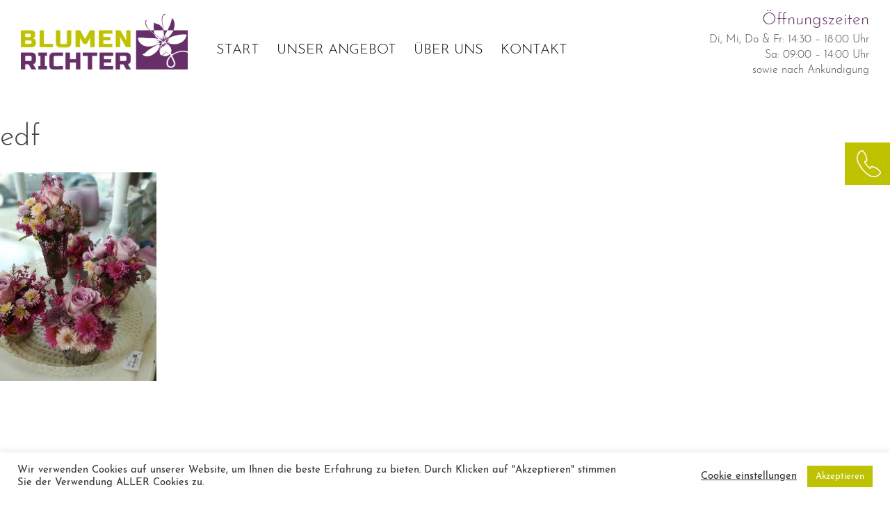

--- FILE ---
content_type: text/html; charset=UTF-8
request_url: https://blumen-richter.net/unser-angebot/eventfloristik-in-bonn/edf-38/
body_size: 41387
content:
<!doctype html>
<html class="no-js">
<head>
    <link rel="shortcut icon" href="favicon.ico">
    <title>edf | Blumen Richter</title>
    
    <link rel="shortcut icon" href="https://blumen-richter.net/wp-content/themes/blumen-richter/favicon.ico" />
    
    <meta name="viewport" content="width=device-width, initial-scale=1.0, user-scalable=no">
    
    
    <link rel="stylesheet" href="https://blumen-richter.net/wp-content/themes/blumen-richter/style.css" type="text/css" />
    <link rel="stylesheet" href="https://blumen-richter.net/wp-content/themes/blumen-richter/css/style-wp.css" type="text/css" />
    <link rel="stylesheet" href="https://blumen-richter.net/wp-content/themes/blumen-richter/css/normalize.css" type="text/css" />
    <link rel="stylesheet" href="https://blumen-richter.net/wp-content/themes/blumen-richter/css/grid.1.2.min.css" type="text/css" />
    <link rel="stylesheet" href="https://blumen-richter.net/wp-content/themes/blumen-richter/css/main.css" type="text/css" />
    <link rel="stylesheet" href="https://blumen-richter.net/wp-content/themes/blumen-richter/css/format.css" type="text/css" />
    <link rel="stylesheet" href="https://blumen-richter.net/wp-content/themes/blumen-richter/css/layout.css" type="text/css" />
    
    <link rel="alternate" type="application/rss+xml" title="RSS-Feed" href="https://blumen-richter.net/feed/" />
    <link rel="pingback" href="https://blumen-richter.net/xmlrpc.php" />
    
    
		<!-- All in One SEO 4.9.1.1 - aioseo.com -->
	<meta name="description" content="edf" />
	<meta name="robots" content="max-image-preview:large" />
	<link rel="canonical" href="https://blumen-richter.net/unser-angebot/eventfloristik-in-bonn/edf-38/" />
	<meta name="generator" content="All in One SEO (AIOSEO) 4.9.1.1" />
		<meta property="og:locale" content="de_DE" />
		<meta property="og:site_name" content="Blumen Richter | Ihr Floristik-Fachgeschäft in Bonn" />
		<meta property="og:type" content="article" />
		<meta property="og:title" content="edf | Blumen Richter" />
		<meta property="og:url" content="https://blumen-richter.net/unser-angebot/eventfloristik-in-bonn/edf-38/" />
		<meta property="article:published_time" content="2018-03-17T16:38:29+00:00" />
		<meta property="article:modified_time" content="2018-03-17T16:38:29+00:00" />
		<meta name="twitter:card" content="summary" />
		<meta name="twitter:title" content="edf | Blumen Richter" />
		<script type="application/ld+json" class="aioseo-schema">
			{"@context":"https:\/\/schema.org","@graph":[{"@type":"BreadcrumbList","@id":"https:\/\/blumen-richter.net\/unser-angebot\/eventfloristik-in-bonn\/edf-38\/#breadcrumblist","itemListElement":[{"@type":"ListItem","@id":"https:\/\/blumen-richter.net#listItem","position":1,"name":"Home","item":"https:\/\/blumen-richter.net","nextItem":{"@type":"ListItem","@id":"https:\/\/blumen-richter.net\/unser-angebot\/eventfloristik-in-bonn\/edf-38\/#listItem","name":"edf"}},{"@type":"ListItem","@id":"https:\/\/blumen-richter.net\/unser-angebot\/eventfloristik-in-bonn\/edf-38\/#listItem","position":2,"name":"edf","previousItem":{"@type":"ListItem","@id":"https:\/\/blumen-richter.net#listItem","name":"Home"}}]},{"@type":"ItemPage","@id":"https:\/\/blumen-richter.net\/unser-angebot\/eventfloristik-in-bonn\/edf-38\/#itempage","url":"https:\/\/blumen-richter.net\/unser-angebot\/eventfloristik-in-bonn\/edf-38\/","name":"edf | Blumen Richter","description":"edf","inLanguage":"de-DE","isPartOf":{"@id":"https:\/\/blumen-richter.net\/#website"},"breadcrumb":{"@id":"https:\/\/blumen-richter.net\/unser-angebot\/eventfloristik-in-bonn\/edf-38\/#breadcrumblist"},"author":{"@id":"https:\/\/blumen-richter.net\/author\/uziel\/#author"},"creator":{"@id":"https:\/\/blumen-richter.net\/author\/uziel\/#author"},"datePublished":"2018-03-17T17:38:29+01:00","dateModified":"2018-03-17T17:38:29+01:00"},{"@type":"Organization","@id":"https:\/\/blumen-richter.net\/#organization","name":"Blumen Richter","description":"Ihr Floristik-Fachgesch\u00e4ft in Bonn","url":"https:\/\/blumen-richter.net\/"},{"@type":"Person","@id":"https:\/\/blumen-richter.net\/author\/uziel\/#author","url":"https:\/\/blumen-richter.net\/author\/uziel\/","name":"Uziel","image":{"@type":"ImageObject","@id":"https:\/\/blumen-richter.net\/unser-angebot\/eventfloristik-in-bonn\/edf-38\/#authorImage","url":"https:\/\/secure.gravatar.com\/avatar\/c4498a0cef40b95a7b741460145232fc85ec994bf1a6b97d0aca37e859b690bf?s=96&d=mm&r=g","width":96,"height":96,"caption":"Uziel"}},{"@type":"WebSite","@id":"https:\/\/blumen-richter.net\/#website","url":"https:\/\/blumen-richter.net\/","name":"Blumen Richter","description":"Ihr Floristik-Fachgesch\u00e4ft in Bonn","inLanguage":"de-DE","publisher":{"@id":"https:\/\/blumen-richter.net\/#organization"}}]}
		</script>
		<!-- All in One SEO -->

<link rel="alternate" type="application/rss+xml" title="Blumen Richter &raquo; Feed" href="https://blumen-richter.net/feed/" />
<link rel="alternate" type="application/rss+xml" title="Blumen Richter &raquo; Kommentar-Feed" href="https://blumen-richter.net/comments/feed/" />
<link rel="alternate" type="application/rss+xml" title="Blumen Richter &raquo; edf-Kommentar-Feed" href="https://blumen-richter.net/unser-angebot/eventfloristik-in-bonn/edf-38/feed/" />
<link rel="alternate" title="oEmbed (JSON)" type="application/json+oembed" href="https://blumen-richter.net/wp-json/oembed/1.0/embed?url=https%3A%2F%2Fblumen-richter.net%2Funser-angebot%2Feventfloristik-in-bonn%2Fedf-38%2F" />
<link rel="alternate" title="oEmbed (XML)" type="text/xml+oembed" href="https://blumen-richter.net/wp-json/oembed/1.0/embed?url=https%3A%2F%2Fblumen-richter.net%2Funser-angebot%2Feventfloristik-in-bonn%2Fedf-38%2F&#038;format=xml" />
<style id='wp-img-auto-sizes-contain-inline-css' type='text/css'>
img:is([sizes=auto i],[sizes^="auto," i]){contain-intrinsic-size:3000px 1500px}
/*# sourceURL=wp-img-auto-sizes-contain-inline-css */
</style>
<style id='wp-emoji-styles-inline-css' type='text/css'>

	img.wp-smiley, img.emoji {
		display: inline !important;
		border: none !important;
		box-shadow: none !important;
		height: 1em !important;
		width: 1em !important;
		margin: 0 0.07em !important;
		vertical-align: -0.1em !important;
		background: none !important;
		padding: 0 !important;
	}
/*# sourceURL=wp-emoji-styles-inline-css */
</style>
<style id='wp-block-library-inline-css' type='text/css'>
:root{--wp-block-synced-color:#7a00df;--wp-block-synced-color--rgb:122,0,223;--wp-bound-block-color:var(--wp-block-synced-color);--wp-editor-canvas-background:#ddd;--wp-admin-theme-color:#007cba;--wp-admin-theme-color--rgb:0,124,186;--wp-admin-theme-color-darker-10:#006ba1;--wp-admin-theme-color-darker-10--rgb:0,107,160.5;--wp-admin-theme-color-darker-20:#005a87;--wp-admin-theme-color-darker-20--rgb:0,90,135;--wp-admin-border-width-focus:2px}@media (min-resolution:192dpi){:root{--wp-admin-border-width-focus:1.5px}}.wp-element-button{cursor:pointer}:root .has-very-light-gray-background-color{background-color:#eee}:root .has-very-dark-gray-background-color{background-color:#313131}:root .has-very-light-gray-color{color:#eee}:root .has-very-dark-gray-color{color:#313131}:root .has-vivid-green-cyan-to-vivid-cyan-blue-gradient-background{background:linear-gradient(135deg,#00d084,#0693e3)}:root .has-purple-crush-gradient-background{background:linear-gradient(135deg,#34e2e4,#4721fb 50%,#ab1dfe)}:root .has-hazy-dawn-gradient-background{background:linear-gradient(135deg,#faaca8,#dad0ec)}:root .has-subdued-olive-gradient-background{background:linear-gradient(135deg,#fafae1,#67a671)}:root .has-atomic-cream-gradient-background{background:linear-gradient(135deg,#fdd79a,#004a59)}:root .has-nightshade-gradient-background{background:linear-gradient(135deg,#330968,#31cdcf)}:root .has-midnight-gradient-background{background:linear-gradient(135deg,#020381,#2874fc)}:root{--wp--preset--font-size--normal:16px;--wp--preset--font-size--huge:42px}.has-regular-font-size{font-size:1em}.has-larger-font-size{font-size:2.625em}.has-normal-font-size{font-size:var(--wp--preset--font-size--normal)}.has-huge-font-size{font-size:var(--wp--preset--font-size--huge)}.has-text-align-center{text-align:center}.has-text-align-left{text-align:left}.has-text-align-right{text-align:right}.has-fit-text{white-space:nowrap!important}#end-resizable-editor-section{display:none}.aligncenter{clear:both}.items-justified-left{justify-content:flex-start}.items-justified-center{justify-content:center}.items-justified-right{justify-content:flex-end}.items-justified-space-between{justify-content:space-between}.screen-reader-text{border:0;clip-path:inset(50%);height:1px;margin:-1px;overflow:hidden;padding:0;position:absolute;width:1px;word-wrap:normal!important}.screen-reader-text:focus{background-color:#ddd;clip-path:none;color:#444;display:block;font-size:1em;height:auto;left:5px;line-height:normal;padding:15px 23px 14px;text-decoration:none;top:5px;width:auto;z-index:100000}html :where(.has-border-color){border-style:solid}html :where([style*=border-top-color]){border-top-style:solid}html :where([style*=border-right-color]){border-right-style:solid}html :where([style*=border-bottom-color]){border-bottom-style:solid}html :where([style*=border-left-color]){border-left-style:solid}html :where([style*=border-width]){border-style:solid}html :where([style*=border-top-width]){border-top-style:solid}html :where([style*=border-right-width]){border-right-style:solid}html :where([style*=border-bottom-width]){border-bottom-style:solid}html :where([style*=border-left-width]){border-left-style:solid}html :where(img[class*=wp-image-]){height:auto;max-width:100%}:where(figure){margin:0 0 1em}html :where(.is-position-sticky){--wp-admin--admin-bar--position-offset:var(--wp-admin--admin-bar--height,0px)}@media screen and (max-width:600px){html :where(.is-position-sticky){--wp-admin--admin-bar--position-offset:0px}}

/*# sourceURL=wp-block-library-inline-css */
</style><style id='global-styles-inline-css' type='text/css'>
:root{--wp--preset--aspect-ratio--square: 1;--wp--preset--aspect-ratio--4-3: 4/3;--wp--preset--aspect-ratio--3-4: 3/4;--wp--preset--aspect-ratio--3-2: 3/2;--wp--preset--aspect-ratio--2-3: 2/3;--wp--preset--aspect-ratio--16-9: 16/9;--wp--preset--aspect-ratio--9-16: 9/16;--wp--preset--color--black: #000000;--wp--preset--color--cyan-bluish-gray: #abb8c3;--wp--preset--color--white: #ffffff;--wp--preset--color--pale-pink: #f78da7;--wp--preset--color--vivid-red: #cf2e2e;--wp--preset--color--luminous-vivid-orange: #ff6900;--wp--preset--color--luminous-vivid-amber: #fcb900;--wp--preset--color--light-green-cyan: #7bdcb5;--wp--preset--color--vivid-green-cyan: #00d084;--wp--preset--color--pale-cyan-blue: #8ed1fc;--wp--preset--color--vivid-cyan-blue: #0693e3;--wp--preset--color--vivid-purple: #9b51e0;--wp--preset--gradient--vivid-cyan-blue-to-vivid-purple: linear-gradient(135deg,rgb(6,147,227) 0%,rgb(155,81,224) 100%);--wp--preset--gradient--light-green-cyan-to-vivid-green-cyan: linear-gradient(135deg,rgb(122,220,180) 0%,rgb(0,208,130) 100%);--wp--preset--gradient--luminous-vivid-amber-to-luminous-vivid-orange: linear-gradient(135deg,rgb(252,185,0) 0%,rgb(255,105,0) 100%);--wp--preset--gradient--luminous-vivid-orange-to-vivid-red: linear-gradient(135deg,rgb(255,105,0) 0%,rgb(207,46,46) 100%);--wp--preset--gradient--very-light-gray-to-cyan-bluish-gray: linear-gradient(135deg,rgb(238,238,238) 0%,rgb(169,184,195) 100%);--wp--preset--gradient--cool-to-warm-spectrum: linear-gradient(135deg,rgb(74,234,220) 0%,rgb(151,120,209) 20%,rgb(207,42,186) 40%,rgb(238,44,130) 60%,rgb(251,105,98) 80%,rgb(254,248,76) 100%);--wp--preset--gradient--blush-light-purple: linear-gradient(135deg,rgb(255,206,236) 0%,rgb(152,150,240) 100%);--wp--preset--gradient--blush-bordeaux: linear-gradient(135deg,rgb(254,205,165) 0%,rgb(254,45,45) 50%,rgb(107,0,62) 100%);--wp--preset--gradient--luminous-dusk: linear-gradient(135deg,rgb(255,203,112) 0%,rgb(199,81,192) 50%,rgb(65,88,208) 100%);--wp--preset--gradient--pale-ocean: linear-gradient(135deg,rgb(255,245,203) 0%,rgb(182,227,212) 50%,rgb(51,167,181) 100%);--wp--preset--gradient--electric-grass: linear-gradient(135deg,rgb(202,248,128) 0%,rgb(113,206,126) 100%);--wp--preset--gradient--midnight: linear-gradient(135deg,rgb(2,3,129) 0%,rgb(40,116,252) 100%);--wp--preset--font-size--small: 13px;--wp--preset--font-size--medium: 20px;--wp--preset--font-size--large: 36px;--wp--preset--font-size--x-large: 42px;--wp--preset--spacing--20: 0.44rem;--wp--preset--spacing--30: 0.67rem;--wp--preset--spacing--40: 1rem;--wp--preset--spacing--50: 1.5rem;--wp--preset--spacing--60: 2.25rem;--wp--preset--spacing--70: 3.38rem;--wp--preset--spacing--80: 5.06rem;--wp--preset--shadow--natural: 6px 6px 9px rgba(0, 0, 0, 0.2);--wp--preset--shadow--deep: 12px 12px 50px rgba(0, 0, 0, 0.4);--wp--preset--shadow--sharp: 6px 6px 0px rgba(0, 0, 0, 0.2);--wp--preset--shadow--outlined: 6px 6px 0px -3px rgb(255, 255, 255), 6px 6px rgb(0, 0, 0);--wp--preset--shadow--crisp: 6px 6px 0px rgb(0, 0, 0);}:where(.is-layout-flex){gap: 0.5em;}:where(.is-layout-grid){gap: 0.5em;}body .is-layout-flex{display: flex;}.is-layout-flex{flex-wrap: wrap;align-items: center;}.is-layout-flex > :is(*, div){margin: 0;}body .is-layout-grid{display: grid;}.is-layout-grid > :is(*, div){margin: 0;}:where(.wp-block-columns.is-layout-flex){gap: 2em;}:where(.wp-block-columns.is-layout-grid){gap: 2em;}:where(.wp-block-post-template.is-layout-flex){gap: 1.25em;}:where(.wp-block-post-template.is-layout-grid){gap: 1.25em;}.has-black-color{color: var(--wp--preset--color--black) !important;}.has-cyan-bluish-gray-color{color: var(--wp--preset--color--cyan-bluish-gray) !important;}.has-white-color{color: var(--wp--preset--color--white) !important;}.has-pale-pink-color{color: var(--wp--preset--color--pale-pink) !important;}.has-vivid-red-color{color: var(--wp--preset--color--vivid-red) !important;}.has-luminous-vivid-orange-color{color: var(--wp--preset--color--luminous-vivid-orange) !important;}.has-luminous-vivid-amber-color{color: var(--wp--preset--color--luminous-vivid-amber) !important;}.has-light-green-cyan-color{color: var(--wp--preset--color--light-green-cyan) !important;}.has-vivid-green-cyan-color{color: var(--wp--preset--color--vivid-green-cyan) !important;}.has-pale-cyan-blue-color{color: var(--wp--preset--color--pale-cyan-blue) !important;}.has-vivid-cyan-blue-color{color: var(--wp--preset--color--vivid-cyan-blue) !important;}.has-vivid-purple-color{color: var(--wp--preset--color--vivid-purple) !important;}.has-black-background-color{background-color: var(--wp--preset--color--black) !important;}.has-cyan-bluish-gray-background-color{background-color: var(--wp--preset--color--cyan-bluish-gray) !important;}.has-white-background-color{background-color: var(--wp--preset--color--white) !important;}.has-pale-pink-background-color{background-color: var(--wp--preset--color--pale-pink) !important;}.has-vivid-red-background-color{background-color: var(--wp--preset--color--vivid-red) !important;}.has-luminous-vivid-orange-background-color{background-color: var(--wp--preset--color--luminous-vivid-orange) !important;}.has-luminous-vivid-amber-background-color{background-color: var(--wp--preset--color--luminous-vivid-amber) !important;}.has-light-green-cyan-background-color{background-color: var(--wp--preset--color--light-green-cyan) !important;}.has-vivid-green-cyan-background-color{background-color: var(--wp--preset--color--vivid-green-cyan) !important;}.has-pale-cyan-blue-background-color{background-color: var(--wp--preset--color--pale-cyan-blue) !important;}.has-vivid-cyan-blue-background-color{background-color: var(--wp--preset--color--vivid-cyan-blue) !important;}.has-vivid-purple-background-color{background-color: var(--wp--preset--color--vivid-purple) !important;}.has-black-border-color{border-color: var(--wp--preset--color--black) !important;}.has-cyan-bluish-gray-border-color{border-color: var(--wp--preset--color--cyan-bluish-gray) !important;}.has-white-border-color{border-color: var(--wp--preset--color--white) !important;}.has-pale-pink-border-color{border-color: var(--wp--preset--color--pale-pink) !important;}.has-vivid-red-border-color{border-color: var(--wp--preset--color--vivid-red) !important;}.has-luminous-vivid-orange-border-color{border-color: var(--wp--preset--color--luminous-vivid-orange) !important;}.has-luminous-vivid-amber-border-color{border-color: var(--wp--preset--color--luminous-vivid-amber) !important;}.has-light-green-cyan-border-color{border-color: var(--wp--preset--color--light-green-cyan) !important;}.has-vivid-green-cyan-border-color{border-color: var(--wp--preset--color--vivid-green-cyan) !important;}.has-pale-cyan-blue-border-color{border-color: var(--wp--preset--color--pale-cyan-blue) !important;}.has-vivid-cyan-blue-border-color{border-color: var(--wp--preset--color--vivid-cyan-blue) !important;}.has-vivid-purple-border-color{border-color: var(--wp--preset--color--vivid-purple) !important;}.has-vivid-cyan-blue-to-vivid-purple-gradient-background{background: var(--wp--preset--gradient--vivid-cyan-blue-to-vivid-purple) !important;}.has-light-green-cyan-to-vivid-green-cyan-gradient-background{background: var(--wp--preset--gradient--light-green-cyan-to-vivid-green-cyan) !important;}.has-luminous-vivid-amber-to-luminous-vivid-orange-gradient-background{background: var(--wp--preset--gradient--luminous-vivid-amber-to-luminous-vivid-orange) !important;}.has-luminous-vivid-orange-to-vivid-red-gradient-background{background: var(--wp--preset--gradient--luminous-vivid-orange-to-vivid-red) !important;}.has-very-light-gray-to-cyan-bluish-gray-gradient-background{background: var(--wp--preset--gradient--very-light-gray-to-cyan-bluish-gray) !important;}.has-cool-to-warm-spectrum-gradient-background{background: var(--wp--preset--gradient--cool-to-warm-spectrum) !important;}.has-blush-light-purple-gradient-background{background: var(--wp--preset--gradient--blush-light-purple) !important;}.has-blush-bordeaux-gradient-background{background: var(--wp--preset--gradient--blush-bordeaux) !important;}.has-luminous-dusk-gradient-background{background: var(--wp--preset--gradient--luminous-dusk) !important;}.has-pale-ocean-gradient-background{background: var(--wp--preset--gradient--pale-ocean) !important;}.has-electric-grass-gradient-background{background: var(--wp--preset--gradient--electric-grass) !important;}.has-midnight-gradient-background{background: var(--wp--preset--gradient--midnight) !important;}.has-small-font-size{font-size: var(--wp--preset--font-size--small) !important;}.has-medium-font-size{font-size: var(--wp--preset--font-size--medium) !important;}.has-large-font-size{font-size: var(--wp--preset--font-size--large) !important;}.has-x-large-font-size{font-size: var(--wp--preset--font-size--x-large) !important;}
/*# sourceURL=global-styles-inline-css */
</style>

<style id='classic-theme-styles-inline-css' type='text/css'>
/*! This file is auto-generated */
.wp-block-button__link{color:#fff;background-color:#32373c;border-radius:9999px;box-shadow:none;text-decoration:none;padding:calc(.667em + 2px) calc(1.333em + 2px);font-size:1.125em}.wp-block-file__button{background:#32373c;color:#fff;text-decoration:none}
/*# sourceURL=/wp-includes/css/classic-themes.min.css */
</style>
<link rel='stylesheet' id='contact-form-7-css' href='https://blumen-richter.net/wp-content/plugins/contact-form-7/includes/css/styles.css?ver=6.1.4' type='text/css' media='all' />
<link rel='stylesheet' id='cookie-law-info-css' href='https://blumen-richter.net/wp-content/plugins/cookie-law-info/legacy/public/css/cookie-law-info-public.css?ver=3.2.0' type='text/css' media='all' />
<link rel='stylesheet' id='cookie-law-info-gdpr-css' href='https://blumen-richter.net/wp-content/plugins/cookie-law-info/legacy/public/css/cookie-law-info-gdpr.css?ver=3.2.0' type='text/css' media='all' />
<link rel='stylesheet' id='responsive-lightbox-swipebox-css' href='https://blumen-richter.net/wp-content/plugins/responsive-lightbox/assets/swipebox/swipebox.min.css?ver=1.5.2' type='text/css' media='all' />
<link rel='stylesheet' id='wp-pagenavi-css' href='https://blumen-richter.net/wp-content/plugins/wp-pagenavi/pagenavi-css.css?ver=2.70' type='text/css' media='all' />
<script type="text/javascript" src="https://blumen-richter.net/wp-includes/js/jquery/jquery.min.js?ver=3.7.1" id="jquery-core-js"></script>
<script type="text/javascript" src="https://blumen-richter.net/wp-includes/js/jquery/jquery-migrate.min.js?ver=3.4.1" id="jquery-migrate-js"></script>
<script type="text/javascript" id="cookie-law-info-js-extra">
/* <![CDATA[ */
var Cli_Data = {"nn_cookie_ids":[],"cookielist":[],"non_necessary_cookies":[],"ccpaEnabled":"","ccpaRegionBased":"","ccpaBarEnabled":"","strictlyEnabled":["necessary","obligatoire"],"ccpaType":"gdpr","js_blocking":"1","custom_integration":"","triggerDomRefresh":"","secure_cookies":""};
var cli_cookiebar_settings = {"animate_speed_hide":"500","animate_speed_show":"500","background":"#FFF","border":"#b1a6a6c2","border_on":"","button_1_button_colour":"#bec200","button_1_button_hover":"#989b00","button_1_link_colour":"#fff","button_1_as_button":"1","button_1_new_win":"","button_2_button_colour":"#333","button_2_button_hover":"#292929","button_2_link_colour":"#444","button_2_as_button":"","button_2_hidebar":"","button_3_button_colour":"#3566bb","button_3_button_hover":"#2a5296","button_3_link_colour":"#fff","button_3_as_button":"1","button_3_new_win":"","button_4_button_colour":"#000","button_4_button_hover":"#000000","button_4_link_colour":"#333333","button_4_as_button":"","button_7_button_colour":"#61a229","button_7_button_hover":"#4e8221","button_7_link_colour":"#fff","button_7_as_button":"1","button_7_new_win":"","font_family":"inherit","header_fix":"","notify_animate_hide":"1","notify_animate_show":"","notify_div_id":"#cookie-law-info-bar","notify_position_horizontal":"right","notify_position_vertical":"bottom","scroll_close":"","scroll_close_reload":"","accept_close_reload":"","reject_close_reload":"","showagain_tab":"","showagain_background":"#fff","showagain_border":"#000","showagain_div_id":"#cookie-law-info-again","showagain_x_position":"100px","text":"#333333","show_once_yn":"","show_once":"10000","logging_on":"","as_popup":"","popup_overlay":"1","bar_heading_text":"","cookie_bar_as":"banner","popup_showagain_position":"bottom-right","widget_position":"left"};
var log_object = {"ajax_url":"https://blumen-richter.net/wp-admin/admin-ajax.php"};
//# sourceURL=cookie-law-info-js-extra
/* ]]> */
</script>
<script type="text/javascript" src="https://blumen-richter.net/wp-content/plugins/cookie-law-info/legacy/public/js/cookie-law-info-public.js?ver=3.2.0" id="cookie-law-info-js"></script>
<script type="text/javascript" src="https://blumen-richter.net/wp-content/plugins/responsive-lightbox/assets/swipebox/jquery.swipebox.min.js?ver=1.5.2" id="responsive-lightbox-swipebox-js"></script>
<script type="text/javascript" src="https://blumen-richter.net/wp-includes/js/underscore.min.js?ver=1.13.7" id="underscore-js"></script>
<script type="text/javascript" src="https://blumen-richter.net/wp-content/plugins/responsive-lightbox/assets/infinitescroll/infinite-scroll.pkgd.min.js?ver=4.0.1" id="responsive-lightbox-infinite-scroll-js"></script>
<script type="text/javascript" id="responsive-lightbox-js-before">
/* <![CDATA[ */
var rlArgs = {"script":"swipebox","selector":"lightbox","customEvents":"","activeGalleries":true,"animation":true,"hideCloseButtonOnMobile":false,"removeBarsOnMobile":false,"hideBars":false,"hideBarsDelay":5000,"videoMaxWidth":1080,"useSVG":true,"loopAtEnd":false,"woocommerce_gallery":false,"ajaxurl":"https:\/\/blumen-richter.net\/wp-admin\/admin-ajax.php","nonce":"6491db183d","preview":false,"postId":572,"scriptExtension":false};

//# sourceURL=responsive-lightbox-js-before
/* ]]> */
</script>
<script type="text/javascript" src="https://blumen-richter.net/wp-content/plugins/responsive-lightbox/js/front.js?ver=2.5.5" id="responsive-lightbox-js"></script>
<link rel="https://api.w.org/" href="https://blumen-richter.net/wp-json/" /><link rel="alternate" title="JSON" type="application/json" href="https://blumen-richter.net/wp-json/wp/v2/media/572" /><link rel="EditURI" type="application/rsd+xml" title="RSD" href="https://blumen-richter.net/xmlrpc.php?rsd" />
<meta name="generator" content="WordPress 6.9" />
<link rel='shortlink' href='https://blumen-richter.net/?p=572' />
    
   
</head>

<body class="attachment wp-singular attachment-template-default attachmentid-572 attachment-jpeg wp-theme-blumen-richter single-author attachment-edf-38"> 

<div id="page">
	<a class="tel" href="tel:+49228482379"> 0228 - 48 23 79</a>
	<header id="head">
            <div class="header-con">
            	<div id="logo">
                    <a href="https://blumen-richter.net">
                        <img class="desk-img" src="https://blumen-richter.net/wp-content/themes/blumen-richter/images/blumen-richter-logo.png" alt="Blumen Richter Logo"/>
                    </a>
                </div>
                <nav id="navi">
					<div class="menu-button">
							<div class="menu-toggle">
								<span data-icon="&#8801;" aria-hidden="true"></span>
							</div>
					</div><!-- MENU-BUTTON END --> 
					<nav id="navigation" role="navigation">
						<div class="menu-hauptmenue-container"><ul id="menu-hauptmenue" class="nav-menu"><li id="menu-item-15" class="menu-item menu-item-type-post_type menu-item-object-page menu-item-home menu-item-15"><a href="https://blumen-richter.net/">START</a></li>
<li id="menu-item-14" class="menu-item menu-item-type-post_type menu-item-object-page menu-item-has-children menu-item-14"><a href="https://blumen-richter.net/unser-angebot/">UNSER ANGEBOT</a>
<ul class="sub-menu">
	<li id="menu-item-37" class="menu-item menu-item-type-post_type menu-item-object-page menu-item-37"><a href="https://blumen-richter.net/unser-angebot/eventfloristik-in-bonn/">Eventfloristik</a></li>
	<li id="menu-item-35" class="menu-item menu-item-type-post_type menu-item-object-page menu-item-35"><a href="https://blumen-richter.net/unser-angebot/straeusse-haarschmuck-in-bonn/">Sträuße &#038; Haarschmuck</a></li>
	<li id="menu-item-36" class="menu-item menu-item-type-post_type menu-item-object-page menu-item-36"><a href="https://blumen-richter.net/unser-angebot/trauerfloristik-in-bonn/">Trauerfloristik</a></li>
	<li id="menu-item-1157" class="menu-item menu-item-type-post_type menu-item-object-page menu-item-1157"><a href="https://blumen-richter.net/unser-angebot/trockenfloristik-in-bonn/">Trockenfloristik</a></li>
	<li id="menu-item-34" class="menu-item menu-item-type-post_type menu-item-object-page menu-item-34"><a href="https://blumen-richter.net/unser-angebot/deko-in-bonn/">Deko</a></li>
	<li id="menu-item-508" class="menu-item menu-item-type-post_type menu-item-object-page menu-item-508"><a href="https://blumen-richter.net/faq/">FAQ – Hochzeit</a></li>
</ul>
</li>
<li id="menu-item-13" class="menu-item menu-item-type-post_type menu-item-object-page menu-item-13"><a href="https://blumen-richter.net/ueber-uns/">ÜBER UNS</a></li>
<li id="menu-item-12" class="menu-item menu-item-type-post_type menu-item-object-page menu-item-12"><a href="https://blumen-richter.net/kontakt/">KONTAKT</a></li>
</ul></div>					</nav><!--navigation -->
            	</nav>
            	<div id="header-right">
					<div class="oeffnungszeiten">
						<div class="oeffnungszeit">			<div class="textwidget"><h3>Öffnungszeiten</h3>
<p>Di, Mi, Do &amp; Fr: 14:30 – 18:00 Uhr</p>
<p>Sa: 09:00 – 14:00 Uhr</p>
<p>sowie nach Ankündigung</p>
</div>
		</div>					</div>
                </div>
            </div>
            
    </header>
	
    <div id="wrapper">        
     
<div id="content">
	
        <div class="con">
        	<div class="c75">
			
                <h1>edf</h1>
                
                <p class="attachment"><a href='https://blumen-richter.net/wp-content/uploads/2018/03/IMG_20171017_143737.jpg' title="" data-rl_title="" class="rl-gallery-link" data-rl_caption="" data-rel="lightbox-gallery-0"><img fetchpriority="high" decoding="async" width="225" height="300" src="https://blumen-richter.net/wp-content/uploads/2018/03/IMG_20171017_143737-225x300.jpg" class="attachment-medium size-medium" alt="" srcset="https://blumen-richter.net/wp-content/uploads/2018/03/IMG_20171017_143737-225x300.jpg 225w, https://blumen-richter.net/wp-content/uploads/2018/03/IMG_20171017_143737-768x1024.jpg 768w" sizes="(max-width: 225px) 100vw, 225px" /></a></p>
                  
                 
                        </div>
        </div>

</div>



            </div><!--wrapper-->
        </div><!--page-->
<div class="routenplaner">
	<a href="https://www.google.de/maps?q=blumen+richter&um=1&ie=UTF-8&sa=X&ved=0ahUKEwj1kPyIp7LYAhUC26QKHaR4AMcQ_AUICigB" target="_blank">ROUTENPLANER</a>
</div>
        <div class="footer-gmap">
			 <div class="googlemap" height="400" style="overflow:hidden;" id="maps">
				<div id='br-footer-map'></div>  
			 </div>  
		</div>

        <footer>
            <div id="footer-content">
            	<div id="footer-center">
					<div id="footer-left">
							<div id="footer-menu"><div class="menu-footer-menue-container"><ul id="menu-footer-menue" class="footer-menu"><li id="menu-item-18" class="menu-item menu-item-type-post_type menu-item-object-page menu-item-18"><a href="https://blumen-richter.net/impressum/">IMPRESSUM</a></li>
<li id="menu-item-104" class="menu-item menu-item-type-post_type menu-item-object-page menu-item-104"><a href="https://blumen-richter.net/faq/">FAQ – Hochzeit</a></li>
<li id="menu-item-639" class="menu-item menu-item-type-post_type menu-item-object-page menu-item-639"><a href="https://blumen-richter.net/datenschutz/">DATENSCHUTZ</a></li>
<li id="menu-item-94" class="menu-item menu-item-type-post_type menu-item-object-page menu-item-home menu-item-94"><a href="https://blumen-richter.net/">Blumen Richter &#8211; Ihr Floristik-Fachgeschäft in Bonn</a></li>
</ul></div></div>
					</div>
					<div id="footer-right">
						  <div class="social-media">
								<a class="fb" href="http://www.facebook.com/blumenrichter/" target="_blank"> 
									<img src="https://blumen-richter.net/wp-content/themes/blumen-richter/images/fb01.png" alt="Facebook Seite Blumen Richter">
								</a>
						  </div>
					</div>         
			   </div><!-- footer right-->
           </div>
        </footer>
        
	<!--<script src='https://maps.googleapis.com/maps/api/js?v=3.exp&key=AIzaSyAQYPjUzOCOmK4sS_cKuqSUcbnwQNhH6Ms'></script>-->

	<script type="text/javascript" src="https://blumen-richter.net/wp-content/themes/blumen-richter/js/jquery-2.1.1.min.js"></script>
    <script type="text/javascript" src="https://blumen-richter.net/wp-content/themes/blumen-richter/js/jquery.cycle2.min.js"/></script>
    <script type="text/javascript" src="https://blumen-richter.net/wp-content/themes/blumen-richter/js/jquery.scrollTo.min.js"></script>
    <script type="text/javascript" src="https://blumen-richter.net/wp-content/themes/blumen-richter/js/script.js"></script>


        <script type="speculationrules">
{"prefetch":[{"source":"document","where":{"and":[{"href_matches":"/*"},{"not":{"href_matches":["/wp-*.php","/wp-admin/*","/wp-content/uploads/*","/wp-content/*","/wp-content/plugins/*","/wp-content/themes/blumen-richter/*","/*\\?(.+)"]}},{"not":{"selector_matches":"a[rel~=\"nofollow\"]"}},{"not":{"selector_matches":".no-prefetch, .no-prefetch a"}}]},"eagerness":"conservative"}]}
</script>
<!--googleoff: all--><div id="cookie-law-info-bar" data-nosnippet="true"><span><div class="cli-bar-container cli-style-v2"><div class="cli-bar-message">Wir verwenden Cookies auf unserer Website, um Ihnen die beste Erfahrung zu bieten. Durch Klicken auf "Akzeptieren" stimmen Sie der Verwendung ALLER Cookies zu.</div><div class="cli-bar-btn_container"><a role='button' class="cli_settings_button" style="margin:0px 10px 0px 5px">Cookie einstellungen</a><a role='button' data-cli_action="accept" id="cookie_action_close_header" class="medium cli-plugin-button cli-plugin-main-button cookie_action_close_header cli_action_button wt-cli-accept-btn">Akzeptieren</a></div></div></span></div><div id="cookie-law-info-again" data-nosnippet="true"><span id="cookie_hdr_showagain">Manage consent</span></div><div class="cli-modal" data-nosnippet="true" id="cliSettingsPopup" tabindex="-1" role="dialog" aria-labelledby="cliSettingsPopup" aria-hidden="true">
  <div class="cli-modal-dialog" role="document">
	<div class="cli-modal-content cli-bar-popup">
		  <button type="button" class="cli-modal-close" id="cliModalClose">
			<svg class="" viewBox="0 0 24 24"><path d="M19 6.41l-1.41-1.41-5.59 5.59-5.59-5.59-1.41 1.41 5.59 5.59-5.59 5.59 1.41 1.41 5.59-5.59 5.59 5.59 1.41-1.41-5.59-5.59z"></path><path d="M0 0h24v24h-24z" fill="none"></path></svg>
			<span class="wt-cli-sr-only">Schließen</span>
		  </button>
		  <div class="cli-modal-body">
			<div class="cli-container-fluid cli-tab-container">
	<div class="cli-row">
		<div class="cli-col-12 cli-align-items-stretch cli-px-0">
			<div class="cli-privacy-overview">
				<h4>Cookie Übersicht</h4>				<div class="cli-privacy-content">
					<div class="cli-privacy-content-text"><p>Diese Website verwendet Cookies, um Ihre Erfahrung zu verbessern, während Sie durch die Website navigieren. Von diesen werden die Cookies, die nach Bedarf kategorisiert werden, in Ihrem Browser gespeichert, da sie für das Funktionieren der grundlegenden Funktionen der Website wesentlich sind. Diese Cookies werden nur mit Ihrer Zustimmung in Ihrem Browser gespeichert. </p></div>
				</div>
				<a class="cli-privacy-readmore" aria-label="Mehr anzeigen" role="button" data-readmore-text="Mehr anzeigen" data-readless-text="Weniger anzeigen"></a>			</div>
		</div>
		<div class="cli-col-12 cli-align-items-stretch cli-px-0 cli-tab-section-container">
												<div class="cli-tab-section">
						<div class="cli-tab-header">
							<a role="button" tabindex="0" class="cli-nav-link cli-settings-mobile" data-target="necessary" data-toggle="cli-toggle-tab">
								Notwendige Cookies							</a>
															<div class="wt-cli-necessary-checkbox">
									<input type="checkbox" class="cli-user-preference-checkbox"  id="wt-cli-checkbox-necessary" data-id="checkbox-necessary" checked="checked"  />
									<label class="form-check-label" for="wt-cli-checkbox-necessary">Notwendige Cookies</label>
								</div>
								<span class="cli-necessary-caption">immer aktiv</span>
													</div>
						<div class="cli-tab-content">
							<div class="cli-tab-pane cli-fade" data-id="necessary">
								<div class="wt-cli-cookie-description">
									Notwendige Cookies sind unbedingt erforderlich, damit die Website ordnungsgemäß funktioniert. Diese Kategorie enthält nur Cookies, die grundlegende Funktionen und Sicherheitsmerkmale der Website gewährleisten. Diese Cookies speichern keine persönlichen Informationen.								</div>
							</div>
						</div>
					</div>
																		</div>
	</div>
</div>
		  </div>
		  <div class="cli-modal-footer">
			<div class="wt-cli-element cli-container-fluid cli-tab-container">
				<div class="cli-row">
					<div class="cli-col-12 cli-align-items-stretch cli-px-0">
						<div class="cli-tab-footer wt-cli-privacy-overview-actions">
						
															<a id="wt-cli-privacy-save-btn" role="button" tabindex="0" data-cli-action="accept" class="wt-cli-privacy-btn cli_setting_save_button wt-cli-privacy-accept-btn cli-btn">SPEICHERN &amp; AKZEPTIEREN</a>
													</div>
						
					</div>
				</div>
			</div>
		</div>
	</div>
  </div>
</div>
<div class="cli-modal-backdrop cli-fade cli-settings-overlay"></div>
<div class="cli-modal-backdrop cli-fade cli-popupbar-overlay"></div>
<!--googleon: all--><script type="module"  src="https://blumen-richter.net/wp-content/plugins/all-in-one-seo-pack/dist/Lite/assets/table-of-contents.95d0dfce.js?ver=4.9.1.1" id="aioseo/js/src/vue/standalone/blocks/table-of-contents/frontend.js-js"></script>
<script type="text/javascript" src="https://blumen-richter.net/wp-includes/js/dist/hooks.min.js?ver=dd5603f07f9220ed27f1" id="wp-hooks-js"></script>
<script type="text/javascript" src="https://blumen-richter.net/wp-includes/js/dist/i18n.min.js?ver=c26c3dc7bed366793375" id="wp-i18n-js"></script>
<script type="text/javascript" id="wp-i18n-js-after">
/* <![CDATA[ */
wp.i18n.setLocaleData( { 'text direction\u0004ltr': [ 'ltr' ] } );
//# sourceURL=wp-i18n-js-after
/* ]]> */
</script>
<script type="text/javascript" src="https://blumen-richter.net/wp-content/plugins/contact-form-7/includes/swv/js/index.js?ver=6.1.4" id="swv-js"></script>
<script type="text/javascript" id="contact-form-7-js-translations">
/* <![CDATA[ */
( function( domain, translations ) {
	var localeData = translations.locale_data[ domain ] || translations.locale_data.messages;
	localeData[""].domain = domain;
	wp.i18n.setLocaleData( localeData, domain );
} )( "contact-form-7", {"translation-revision-date":"2025-10-26 03:28:49+0000","generator":"GlotPress\/4.0.3","domain":"messages","locale_data":{"messages":{"":{"domain":"messages","plural-forms":"nplurals=2; plural=n != 1;","lang":"de"},"This contact form is placed in the wrong place.":["Dieses Kontaktformular wurde an der falschen Stelle platziert."],"Error:":["Fehler:"]}},"comment":{"reference":"includes\/js\/index.js"}} );
//# sourceURL=contact-form-7-js-translations
/* ]]> */
</script>
<script type="text/javascript" id="contact-form-7-js-before">
/* <![CDATA[ */
var wpcf7 = {
    "api": {
        "root": "https:\/\/blumen-richter.net\/wp-json\/",
        "namespace": "contact-form-7\/v1"
    }
};
//# sourceURL=contact-form-7-js-before
/* ]]> */
</script>
<script type="text/javascript" src="https://blumen-richter.net/wp-content/plugins/contact-form-7/includes/js/index.js?ver=6.1.4" id="contact-form-7-js"></script>
<script id="wp-emoji-settings" type="application/json">
{"baseUrl":"https://s.w.org/images/core/emoji/17.0.2/72x72/","ext":".png","svgUrl":"https://s.w.org/images/core/emoji/17.0.2/svg/","svgExt":".svg","source":{"concatemoji":"https://blumen-richter.net/wp-includes/js/wp-emoji-release.min.js?ver=6.9"}}
</script>
<script type="module">
/* <![CDATA[ */
/*! This file is auto-generated */
const a=JSON.parse(document.getElementById("wp-emoji-settings").textContent),o=(window._wpemojiSettings=a,"wpEmojiSettingsSupports"),s=["flag","emoji"];function i(e){try{var t={supportTests:e,timestamp:(new Date).valueOf()};sessionStorage.setItem(o,JSON.stringify(t))}catch(e){}}function c(e,t,n){e.clearRect(0,0,e.canvas.width,e.canvas.height),e.fillText(t,0,0);t=new Uint32Array(e.getImageData(0,0,e.canvas.width,e.canvas.height).data);e.clearRect(0,0,e.canvas.width,e.canvas.height),e.fillText(n,0,0);const a=new Uint32Array(e.getImageData(0,0,e.canvas.width,e.canvas.height).data);return t.every((e,t)=>e===a[t])}function p(e,t){e.clearRect(0,0,e.canvas.width,e.canvas.height),e.fillText(t,0,0);var n=e.getImageData(16,16,1,1);for(let e=0;e<n.data.length;e++)if(0!==n.data[e])return!1;return!0}function u(e,t,n,a){switch(t){case"flag":return n(e,"\ud83c\udff3\ufe0f\u200d\u26a7\ufe0f","\ud83c\udff3\ufe0f\u200b\u26a7\ufe0f")?!1:!n(e,"\ud83c\udde8\ud83c\uddf6","\ud83c\udde8\u200b\ud83c\uddf6")&&!n(e,"\ud83c\udff4\udb40\udc67\udb40\udc62\udb40\udc65\udb40\udc6e\udb40\udc67\udb40\udc7f","\ud83c\udff4\u200b\udb40\udc67\u200b\udb40\udc62\u200b\udb40\udc65\u200b\udb40\udc6e\u200b\udb40\udc67\u200b\udb40\udc7f");case"emoji":return!a(e,"\ud83e\u1fac8")}return!1}function f(e,t,n,a){let r;const o=(r="undefined"!=typeof WorkerGlobalScope&&self instanceof WorkerGlobalScope?new OffscreenCanvas(300,150):document.createElement("canvas")).getContext("2d",{willReadFrequently:!0}),s=(o.textBaseline="top",o.font="600 32px Arial",{});return e.forEach(e=>{s[e]=t(o,e,n,a)}),s}function r(e){var t=document.createElement("script");t.src=e,t.defer=!0,document.head.appendChild(t)}a.supports={everything:!0,everythingExceptFlag:!0},new Promise(t=>{let n=function(){try{var e=JSON.parse(sessionStorage.getItem(o));if("object"==typeof e&&"number"==typeof e.timestamp&&(new Date).valueOf()<e.timestamp+604800&&"object"==typeof e.supportTests)return e.supportTests}catch(e){}return null}();if(!n){if("undefined"!=typeof Worker&&"undefined"!=typeof OffscreenCanvas&&"undefined"!=typeof URL&&URL.createObjectURL&&"undefined"!=typeof Blob)try{var e="postMessage("+f.toString()+"("+[JSON.stringify(s),u.toString(),c.toString(),p.toString()].join(",")+"));",a=new Blob([e],{type:"text/javascript"});const r=new Worker(URL.createObjectURL(a),{name:"wpTestEmojiSupports"});return void(r.onmessage=e=>{i(n=e.data),r.terminate(),t(n)})}catch(e){}i(n=f(s,u,c,p))}t(n)}).then(e=>{for(const n in e)a.supports[n]=e[n],a.supports.everything=a.supports.everything&&a.supports[n],"flag"!==n&&(a.supports.everythingExceptFlag=a.supports.everythingExceptFlag&&a.supports[n]);var t;a.supports.everythingExceptFlag=a.supports.everythingExceptFlag&&!a.supports.flag,a.supports.everything||((t=a.source||{}).concatemoji?r(t.concatemoji):t.wpemoji&&t.twemoji&&(r(t.twemoji),r(t.wpemoji)))});
//# sourceURL=https://blumen-richter.net/wp-includes/js/wp-emoji-loader.min.js
/* ]]> */
</script>
    </body>
</html>

--- FILE ---
content_type: text/css
request_url: https://blumen-richter.net/wp-content/themes/blumen-richter/style.css
body_size: 196
content:
/*
Theme Name: Blumen Richter
Theme URI: http://blumen-richter.net/
Author: Blumen Richter
Author URI: http://blumen-richter.net/
Description: Blumen Richter Theme
Version: 1.0
License: GNU General Public License v2 or later
License URI: http://www.gnu.org/licenses/gpl-2.0.html
Text Domain: blumen-richter.net
*/















--- FILE ---
content_type: text/css
request_url: https://blumen-richter.net/wp-content/themes/blumen-richter/css/grid.1.2.min.css
body_size: 18421
content:
.wrapper02 .con .c66,.wrapper02 .con .c75,.wrapper02 .con .c80,.wrapper02 .con .c01,.wrapper02 .con .c02,.wrapper02 .con .c03,.wrapper02 .con .c04,.wrapper02 .con .c05,.wrapper02 .con .c06,.wrapper02 .con .c07,.wrapper02 .con .c08,.wrapper02 .con .c09,.wrapper02 .con .c10,.wrapper02 .con .c11,.wrapper02 .con .c12{color:#696969}.wrapper03 .con .c66,.wrapper03 .con .c75,.wrapper03 .con .c80,.wrapper03 .con .c01,.wrapper03 .con .c02,.wrapper03 .con .c03,.wrapper03 .con .c04,.wrapper03 .con .c05,.wrapper03 .con .c06,.wrapper03 .con .c07,.wrapper03 .con .c08,.wrapper03 .con .c09,.wrapper03 .con .c10,.wrapper03 .con .c11,.wrapper03 .con .c12{color:#696969}.c66,.c75,.c80,.c01,.c02,.c03,.c04,.c05,.c06,.c07,.c08,.c09,.c10,.c11,.c12{-moz-box-sizing:border-box;-webkit-box-sizing:border-box;box-sizing:border-box;float:left}.con{width:1280px;height:auto;margin:0 auto;-moz-box-sizing:border-box;-webkit-box-sizing:border-box;box-sizing:border-box}.con:after{content:".";display:block;clear:both;font-size:0;height:0;visibility:hidden}.con .con{width:100%}.wrapper01,.wrapper02,.wrapper03,.wrapper04,.wrapper05,.wrapper06,.wrapper07,.wrapper08,.wrapper09,.wrapper10,.wrapper11,.wrapper12,.wrapper13,.wrapper14,.wrapper15,.wrapper16,.wrapper17,.wrapper18,.wrapper19,.wrapper20{width:100%;height:auto}.wrapper01:after,.wrapper02:after,.wrapper03:after,.wrapper04:after,.wrapper05:after,.wrapper06:after,.wrapper07:after,.wrapper08:after,.wrapper09:after,.wrapper10:after,.wrapper11:after,.wrapper12:after,.wrapper13:after,.wrapper14:after,.wrapper15:after,.wrapper16:after,.wrapper17:after,.wrapper18:after,.wrapper19:after,.wrapper20:after{content:".";display:block;clear:both;font-size:0;height:0;visibility:hidden}.c66{width:66.666%}.c75{width:75%}.c80{width:80%}.c01,.con .con.m0 .c01{width:100%;margin:0}.c02,.con .con.m0 .c02{width:50%;margin:0}.c03,.con .con.m0 .c03{width:33.333%;margin:0}.c04,.con .con.m0 .c04{width:25%;margin:0}.c05,.con .con.m0 .c05{width:20%;margin:0}.c06,.con .con.m0 .c06{width:16.666%;margin:0}.c07,.con .con.m0 .c07{width:14.285%;margin:0}.c08,.con .con.m0 .c08{width:12.5%;margin:0}.c09,.con .con.m0 .c09{width:11.111%;margin:0}.c10,.con .con.m0 .c10{width:10%;margin:0}.c11,.con .con.m0 .c11{width:9.090909%;margin:0}.c12,.con .con.m0 .c12{width:8.333%;margin:0}.ml .c66{width:66.666%;margin:0 .8333% 0 0}.ml .c75{width:75%;margin:0 1.25% 0 0}.ml .c80{width:80%;margin:0 1.5% 0 0}.ml .c02:first-child{width:47.5%;margin:0 2.5% 0 0}.ml .c02:last-child{width:47.5%;margin:0 0 0 2.5%}.ml .c03:first-child{width:30%;margin:0 2.5% 0 0}.ml .c03{width:30%;margin:0 2.5%}.ml .c03:last-child{width:30%;margin:0 0 0 2.5%}.ml .c04:first-child{width:21.25%;margin:0 2.5% 0 0}.ml .c04{width:21.25%;margin:0 2.5%}.ml .c04:last-child{width:21.25%;margin:0 0 0 2.5%}.ml .c05:first-child{width:16%;margin:0 2.5% 0 0}.ml .c05{width:16%;margin:0 2.5%}.ml .c05:last-child{width:16%;margin:0 0 0 2.5%}.ml .c06:first-child{width:12.5%;margin:0 2.5% 0 0}.ml .c06{width:12.5%;margin:0 2.5%}.ml .c06:last-child{width:12.5%;margin:0 0 0 2.5%}.ml .c07:first-child{width:11.714%;margin:0 1.5% 0 0}.ml .c07{width:11.714%;margin:0 1.5%}.ml .c07:last-child{width:11.714%;margin:0 0 0 1.5%}.ml .c08:first-child{width:9.875%;margin:0 1.5% 0 0}.ml .c08{width:9.875%;margin:0 1.5%}.ml .c08:last-child{width:9.875%;margin:0 0 0 1.5%}.ml .c09:first-child{width:8.444%;margin:0 1.5% 0 0}.ml .c09{width:8.444%;margin:0 1.5%}.ml .c09:last-child{width:8.444%;margin:0 0 0 1.5%}.ml .c10:first-child{width:7.3%;margin:0 1.5% 0 0}.ml .c10{width:7.3%;margin:0 1.5%}.ml .c10:last-child{width:7.3%;margin:0 0 0 1.5%}.ml .c11:first-child{width:6.3636%;margin:0 1.5% 0 0}.ml .c11{width:6.3636%;margin:0 1.5%}.ml .c11:last-child{width:6.3636%;margin:0 0 0 1.5%}.ml .c12:first-child{width:5.583%;margin:0 1.5% 0 0}.ml .c12{width:5.583%;margin:0 1.5%}.ml .c12:last-child{width:5.583%;margin:0 0 0 1.5%}.mm .c66{width:66.666%;margin:0 .503% 0 0}.mm .c75{width:75%;margin:0 .75% 0 0}.mm .c80{width:80%;margin:0 .9% 0 0}.mm .c02:first-child{width:48.5%;margin:0 1.5% 0 0}.mm .c02:last-child{width:48.5%;margin:0 0 0 1.5%}.mm .c03:first-child{width:31.333%;margin:0 1.5% 0 0}.mm .c03{width:31.333%;margin:0 1.5%}.mm .c03:last-child{width:31.333%;margin:0 0 0 1.5%}.mm .c04:first-child{width:22.75%;margin:0 1.5% 0 0}.mm .c04{width:22.75%;margin:0 1.5%}.mm .c04:last-child{width:22.75%;margin:0 0 0 1.5%}.mm .c05:first-child{width:17.6%;margin:0 1.5% 0 0}.mm .c05{width:17.6%;margin:0 1.5%}.mm .c05:last-child{width:17.6%;margin:0 0 0 1.5%}.mm .c06:first-child{width:14.1666%;margin:0 1.5% 0 0}.mm .c06{width:14.1666%;margin:0 1.5%}.mm .c06:last-child{width:14.1666%;margin:0 0 0 1.5%}.mm .c07:first-child{width:12.5714%;margin:0 1% 0 0}.mm .c07{width:12.5714%;margin:0 1%}.mm .c07:last-child{width:12.5714%;margin:0 0 0 1%}.mm .c08:first-child{width:10.75%;margin:0 1% 0 0}.mm .c08{width:10.75%;margin:0 1%}.mm .c08:last-child{width:10.75%;margin:0 0 0 1%}.mm .c09:first-child{width:9.333%;margin:0 1% 0 0}.mm .c09{width:9.333%;margin:0 1%}.mm .c09:last-child{width:9.333%;margin:0 0 0 1%}.mm .c10:first-child{width:8.2%;margin:0 1% 0 0}.mm .c10{width:8.2%;margin:0 1%}.mm .c10:last-child{width:8.2%;margin:0 0 0 1%}.mm .c11:first-child{width:7.2727%;margin:0 1% 0 0}.mm .c11{width:7.2727%;margin:0 1%}.mm .c11:last-child{width:7.2727%;margin:0 0 0 1%}.mm .c12:first-child{width:6.5%;margin:0 1% 0 0}.mm .c12{width:6.5%;margin:0 1%}.mm .c12:last-child{width:6.5%;margin:0 0 0 1%}.ms .c66{width:66.666%;margin:0 .17% 0 0}.ms .c75{width:75%;margin:0 .25% 0 0}.ms .c80{width:80%;margin:0 .3% 0 0}.ms .c02:first-child{width:49.5%;margin:0 .5% 0 0}.ms .c02:last-child{width:49.5%;margin:0 0 0 .5%}.ms .c03:first-child{width:32.666%;margin:0 .5% 0 0}.ms .c03{width:32.666%;margin:0 .5%}.ms .c03:last-child{width:32.666%;margin:0 0 0 .5%}.ms .c04:first-child{width:24.25%;margin:0 .5% 0 0}.ms .c04{width:24.25%;margin:0 .5%}.ms .c04:last-child{width:24.25%;margin:0 0 0 .5%}.ms .c05:first-child{width:19.2%;margin:0 .5% 0 0}.ms .c05{width:19.2%;margin:0 .5%}.ms .c05:last-child{width:19.2%;margin:0 0 0 .5%}.ms .c06:first-child{width:15.833%;margin:0 .5% 0 0}.ms .c06{width:15.833%;margin:0 .5%}.ms .c06:last-child{width:15.833%;margin:0 0 0 .5%}.ms .c07:first-child{width:13.428%;margin:0 .5% 0 0}.ms .c07{width:13.428%;margin:0 .5%}.ms .c07:last-child{width:13.428%;margin:0 0 0 .5%}.ms .c08:first-child{width:11.625%;margin:0 .5% 0 0}.ms .c08{width:11.625%;margin:0 .5%}.ms .c08:last-child{width:11.625%;margin:0 0 0 .5%}.ms .c09:first-child{width:10.222%;margin:0 .5% 0 0}.ms .c09{width:10.222%;margin:0 .5%}.ms .c09:last-child{width:10.222%;margin:0 0 0 .5%}.ms .c10:first-child{width:9.1%;margin:0 .5% 0 0}.ms .c10{width:9.1%;margin:0 .5%}.ms .c10:last-child{width:9.1%;margin:0 0 0 .5%}.ms .c11:first-child{width:8.181%;margin:0 .5% 0 0}.ms .c11{width:8.181%;margin:0 .5%}.ms .c11:last-child{width:8.181%;margin:0 0 0 .5%}.ms .c12:first-child{width:7.416%;margin:0 .5% 0 0}.ms .c12{width:7.416%;margin:0 .5%}.ms .c12:last-child{width:7.416%;margin:0 0 0 .5%}.mt05{margin-top:5px}.mb05{margin-bottom:5px}.mt10{margin-top:10px}.mb10{margin-bottom:10px}.mt20{margin-top:20px}.mb20{margin-bottom:20px}.mt30{margin-top:30px}.mb30{margin-bottom:30px}.mt40{margin-top:40px}.mb40{margin-bottom:40px}.mt50{margin-top:50px}.mb50{margin-bottom:50px}.mt60{margin-top:60px}.mb60{margin-bottom:60px}.mt100{margin-top:100px}.mb100{margin-bottom:100px}.p05{padding:5px}.pt05{padding-top:5px}.pr05{padding-right:5px}.pb05{padding-bottom:5px}.pl05{padding-left:5px}.p10{padding:10px}.pt10{padding-top:10px}.pr10{padding-right:10px}.pb10{padding-bottom:10px}.pl10{padding-left:10px}.p20{padding:20px}.pt20{padding-top:20px}.pr20{padding-right:20px}.pb20{padding-bottom:20px}.pl20{padding-left:20px}.p30{padding:30px}.pt30{padding-top:30px}.pr30{padding-right:30px}.pb30{padding-bottom:30px}.pl30{padding-left:30px}.p40{padding:40px}.pt40{padding-top:40px}.pr40{padding-right:40px}.pb40{padding-bottom:40px}.pl40{padding-left:40px}.p50{padding:50px}.pt50{padding-top:50px}.pr50{padding-right:50px}.pb50{padding-bottom:50px}.pl50{padding-left:50px}.p60{padding:60px}.pt60{padding-top:60px}.pr60{padding-right:60px}.pb60{padding-bottom:60px}.pl60{padding-left:60px}.p100{padding:100px}.pt100{padding-top:100px}.pr100{padding-right:100px}.pb100{padding-bottom:100px}.pl100{padding-left:100px}.center{display:inline-block}.left{float:left}.right{float:right}.textleft{text-align:left}.textcenter{text-align:center}.textright{text-align:right}@media screen and (max-width:1345px){.con{width:100%}.mcp05{padding:5px}.mcpt05{padding-top:5px}.mcpr05{padding-right:5px}.mcpb05{padding-bottom:5px}.mcpl05{padding-left:5px}.mcp10{padding:10px}.mcpt10{padding-top:10px}.mcpr10{padding-right:10px}.mcpb10{padding-bottom:10px}.mcpl10{padding-left:10px}.mcp20{padding:20px}.mcpt20{padding-top:20px}.mcpr20{padding-right:20px}.mcpb20{padding-bottom:20px}.mcpl20{padding-left:20px}.mcp30{padding:30px}.mcpt30{padding-top:30px}.mcpr30{padding-right:30px}.mcpb30{padding-bottom:30px}.mcpl30{padding-left:30px}.mcp40{padding:40px}.mcpt40{padding-top:40px}.mcpr40{padding-right:40px}.mcpb40{padding-bottom:40px}.mcpl40{padding-left:40px}.mcp50{padding:50px}.mcpt50{padding-top:50px}.mcpr50{padding-right:50px}.mcpb50{padding-bottom:50px}.mcpl50{padding-left:50px}.mcp60{padding:60px}.mcpt60{padding-top:60px}.mcpr60{padding-right:60px}.mcpb60{padding-bottom:60px}.mcpl60{padding-left:60px}.mcp100{padding:100px}.mcpt100{padding-top:100px}.mcpr100{padding-right:100px}.mcpb100{padding-bottom:100px}.mcpl100{padding-left:100px}}@media screen and (max-width:800px){.ms .mc01,.mm .mc01,.ml .mc01,.mc01{width:100%;margin:0}.ms .mc02,.mm .mc02,.ml .mc02,.mc02{width:50%}.ms .mc03,.mm .mc03,.ml .mc03,.mc03{width:33.333%}.ms .mc04,.mm .mc04,.ml .mc04,.mc04{width:25%}.ms .mc05,.mm .mc05,.ml .mc05,.mc05{width:20%}.ms .mc06,.mm .mc06,.ml .mc06,.mc06{width:16.666%}.ms .mc07,.mm .mc07,.ml .mc07,.mc07{width:14.285%}.ms .mc08,.mm .mc08,.ml .mc08,.mc08{width:12.5%}.ms .mc09,.mm .mc09,.ml .mc09,.mc09{width:11.111%}.ms .mc10,.mm .mc10,.ml .mc10,.mc10{width:10%}.ms .mc11,.mm .mc11,.ml .mc11,.mc11{width:9.090909%}.ms .mc12,.mm .mc12,.ml .mc12,.mc12{width:8.333%}.ms .mc01:first-child,.ms .mc01:last-child{width:100%;margin:0}.ms .mc02:nth-child(odd){width:49.5%;margin:0 .5% 0 0}.ms .mc02:nth-child(even){width:49.5%;margin:0 0 0 .5%}.ms .mc03:first-child,.ms .mc03:nth-child(3n+4){width:32.666%;margin:0 .5% 0 0}.ms .mc03{width:32.666%;margin:0 .5%}.ms .mc03:nth-child(3n),.ms .mc03:last-child{width:32.666%;margin:0 0 0 .5%}.ms .mc04:first-child,.ms .mc04:nth-child(4n+5){width:24.25%;margin:0 .5% 0 0}.ms .mc04{width:24.25%;margin:0 .5%}.ms .mc04:nth-child(4n),.ms .mc04:last-child{width:24.25%;margin:0 0 0 .5%}.ms .mc05:first-child,.ms .mc05:nth-child(5n+6){width:19.2%;margin:0 .5% 0 0}.ms .mc05{width:19.2%;margin:0 .5%}.ms .mc05:nth-child(5n),.ms .mc05:last-child{width:19.2%;margin:0 0 0 .5%}.ms .mc06:first-child,.ms .mc06:nth-child(6n+7){width:15.833%;margin:0 .5% 0 0}.ms .mc06{width:15.833%;margin:0 .5%}.ms .mc06:nth-child(6n),.ms .mc06:last-child{width:15.833%;margin:0 0 0 .5%}.mm .mc01:first-child,.mm .mc01:last-child{width:100%;margin:0}.mm .mc02:nth-child(odd){width:48.5%;margin:0 1.5% 0 0}.mm .mc02:nth-child(even){width:48.5%;margin:0 0 0 1.5%}.mm .mc03:first-child,.mm .mc03:nth-child(3n+4){width:31.333%;margin:0 1.5% 0 0}.mm .mc03{width:31.333%;margin:0 1.5%}.mm .mc03:nth-child(3n),.mm .mc03:last-child{width:31.333%;margin:0 0 0 1.5%}.mm .mc04:first-child,.mm .mc04:nth-child(4n+5){width:22.75%;margin:0 1.5% 0 0}.mm .mc04{width:22.75%;margin:0 1.5%}.mm .mc04:nth-child(4n),.mm .mc04:last-child{width:22.75%;margin:0 0 0 1.5%}.mm .mc05:first-child,.mm .mc05:nth-child(5n+6){width:17.6%;margin:0 1.5% 0 0}.mm .mc05{width:17.6%;margin:0 1.5%}.mm .mc05:nth-child(5n),.mm .mc05:last-child{width:17.6%;margin:0 0 0 1.5%}.mm .mc06:first-child,.mm .mc06:nth-child(6n+7){width:14.1666%;margin:0 1.5% 0 0}.mm .mc06{width:14.1666%;margin:0 1.5%}.mm .mc06:nth-child(6n),.mm .mc06:last-child{width:14.1666%;margin:0 0 0 1.5%}.ml .mc01:first-child,.ml .mc01:last-child{width:100%;margin:0}.ml .mc02:nth-child(odd){width:47.5%;margin:0 2.5% 0 0}.ml .mc02:nth-child(even){width:47.5%;margin:0 0 0 2.5%}.ml .mc03:first-child,.ml .mc03:nth-child(3n+4){width:30%;margin:0 2.5% 0 0}.ml .mc03{width:30%;margin:0 2.5%}.ml .mc03:nth-child(3n),.ml .mc03:last-child{width:30%;margin:0 0 0 2.5%}.ml .mc04:first-child,.ml .mc04:nth-child(4n+5){width:21.25%;margin:0 2.5% 0 0}.ml .mc04{width:21.25%;margin:0 2.5%}.ml .mc04:nth-child(4n),.ml .mc04:last-child{width:21.25%;margin:0 0 0 2.5%}.ml .mc05:first-child,.ml .mc05:nth-child(5n+6){width:16%;margin:0 2.5% 0 0}.ml .mc05{width:16%;margin:0 2.5%}.ml .mc05:nth-child(5n),.ml .mc05:last-child{width:16%;margin:0 0 0 2.5%}.ml .mc06:first-child,.ml .mc06:nth-child(6n+7){width:12.5%;margin:0 2.5% 0 0}.ml .mc06{width:12.5%;margin:0 2.5%}.ml .mc06:nth-child(6n),.ml .mc06:last-child{width:12.5%;margin:0 0 0 2.5%}}@media screen and (max-width:680px){.c66,.c75,.c80,.c01,.c02,.c03,.c04,.c05,.c06,.c07,.c08,.c09,.c10,.c11,.c12,.ms .c66,.mm .c66,.ml .c66,.c66.ms,.c66.mm,.c66.ml,.ms .c75,.mm .c75,.ml .c75,.c75.ms,.c75.mm,.c75.ml,.ms .c80,.mm .c80,.ml .c80,.c80.ms,.c80.mm,.c80.ml,.ms .c01,.ms .c02:first-child,.ms .c02:last-child,.ms .c03,.ms .c03:first-child,.ms .c03:last-child,.ms .c04,.ms .c04:first-child,.ms .c04:last-child,.ms .c05,.ms .c05:first-child,.ms .c05:last-child,.ms .c06,.ms .c06:first-child,.ms .c06:last-child,.ms .c07,.ms .c07:first-child,.ms .c07:last-child,.ms .c08,.ms .c08:first-child,.ms .c08:last-child,.ms .c09,.ms .c09:first-child,.ms .c09:last-child,.ms .c10,.ms .c10:first-child,.ms .c10:last-child,.ms .c11,.ms .c11:first-child,.ms .c11:last-child,.ms .c12,.ms .c12:first-child,.ms .c12:last-child,.mm .c02:first-child,.mm .c02:last-child,.mm .c03,.mm .c03:first-child,.mm .c03:last-child,.mm .c04,.mm .c04:first-child,.mm .c04:last-child,.mm .c05,.mm .c05:first-child,.mm .c05:last-child,.mm .c06,.mm .c06:first-child,.mm .c06:last-child,.mm .c07,.mm .c07:first-child,.mm .c07:last-child,.mm .c08,.mm .c08:first-child,.mm .c08:last-child,.mm .c09,.mm .c09:first-child,.mm .c09:last-child,.mm .c10,.mm .c10:first-child,.mm .c10:last-child,.mm .c11,.mm .c11:first-child,.mm .c11:last-child,.mm .c12,.mm .c12:first-child,.mm .c12:last-child,.ml .c02:first-child,.ml .c02:last-child,.ml .c03,.ml .c03:first-child,.ml .c03:last-child,.ml .c04,.ml .c04:first-child,.ml .c04:last-child,.ml .c05,.ml .c05:first-child,.ml .c05:last-child,.ml .c06,.ml .c06:first-child,.ml .c06:last-child,.ml .c07,.ml .c07:first-child,.ml .c07:last-child,.ml .c08,.ml .c08:first-child,.ml .c08:last-child,.ml .c09,.ml .c09:first-child,.ml .c09:last-child,.ml .c10,.ml .c10:first-child,.ml .c10:last-child,.ml .c11,.ml .c11:first-child,.ml .c11:last-child,.ml .c12,.ml .c12:first-child,.ml .c12:last-child,.ms .mc02:first-child,.ms .mc02:nth-child(even),.ms .mc02:nth-child(odd),.ms .mc03:first-child,.ms .mc03:nth-child(3n+4),.ms .mc03,.ms .mc03:nth-child(3n),.ms .mc04:first-child,.ms .mc04:nth-child(4n+5),.ms .mc04,.ms .mc04:nth-child(4n),.ms .mc05:first-child,.ms .mc05:nth-child(5n+6),.ms .mc05,.ms .mc05:nth-child(5n),.ms .mc06:first-child,.ms .mc06:nth-child(6n+7),.ms .mc06,.ms .mc06:nth-child(6n),.mm .mc02:first-child,.mm .mc02:nth-child(even),.mm .mc02:nth-child(odd),.mm .mc03:first-child,.mm .mc03:nth-child(3n+4),.mm .mc03,.mm .mc03:nth-child(3n),.mm .mc04:first-child,.mm .mc04:nth-child(4n+5),.mm .mc04,.mm .mc04:nth-child(4n),.mm .mc05:first-child,.mm .mc05:nth-child(5n+6),.mm .mc05,.mm .mc05:nth-child(5n),.mm .mc06:first-child,.mm .mc06:nth-child(6n+7),.mm .mc06,.mm .mc06:nth-child(6n),.ml .mc02:first-child,.ml .mc02:nth-child(even),.ml .mc02:nth-child(odd),.ml .mc03:first-child,.ml .mc03:nth-child(3n+4),.ml,.ml .mc03:nth-child(3n),.ml .mc04:first-child,.ml .mc04:nth-child(4n+5),.ml .mc04,.ml .mc04:nth-child(4n),.ml .mc05:first-child,.ml .mc05:nth-child(5n+6),.ml .mc05,.ml .mc05:nth-child(5n),.ml .mc06:first-child,.ml .mc06:nth-child(6n+7),.ml .mc06,.ml .mc06:nth-child(6n){width:100%;margin-left:0;margin-right:0;float:none}.scm0{margin:0}.con.ms .sc01,.con.mm .sc01,.con.ml .sc01,.sc01{width:100%;float:left}.con.ms .sc02,.con.mm .sc02,.con.ml .sc02,.sc02{width:50%;float:left}.con.ms .sc03,.con.mm .sc03,.con.ml .sc03,.sc03{width:33.333%;float:left}.con.ms .sc04,.con.mm .sc04,.con.ml .sc04,.sc04{width:25%;float:left}.con.ms .sc05,.con.mm .sc05,.con.ml .sc05,.sc05{width:20%;float:left}.con.ms .sc06,.con.mm .sc06,.con.ml .sc06,.sc06{width:16.666%;float:left}.con.ms .sc07,.con.mm .sc07,.con.ml .sc07,.sc07{width:14.285%;float:left}.con.ms .sc08,.con.mm .sc08,.con.ml .sc08,.sc08{width:12.5%;float:left}.con.ms .sc09,.con.mm .sc09,.con.ml .sc09,.sc09{width:11.111%;float:left}.con.ms .sc10,.con.mm .sc10,.con.ml .sc10,.sc10{width:10%;float:left}.con.ms .sc11,.con.mm .sc11,.con.ml .sc11,.sc11{width:9.090909%;float:left}.con.ms .sc12,.con.mm .sc12,.con.ml .sc12,.sc12{width:8.333%;float:left}.scmt05{margin-top:5px!important}.scmb05{margin-bottom:5px!important}.scmt10{margin-top:10px!important}.scmb10{margin-bottom:10px!important}.scmt20{margin-top:20px!important}.scmb20{margin-bottom:20px!important}.scmt30{margin-top:30px!important}.scmb30{margin-bottom:30px!important}.scmt40{margin-top:40px!important}.scmb40{margin-bottom:40px!important}.scmt50{margin-top:50px!important}.scmb50{margin-bottom:50px!important}.scmt60{margin-top:60px!important}.scmb60{margin-bottom:60px!important}.scmt100{margin-top:100px!important}.scmb100{margin-bottom:100px!important}.scp0{padding:0}.scp05{padding:5px}.scpt05{padding-top:5px}.scpr05{padding-right:5px}.scpb05{padding-bottom:5px}.scpl05{padding-left:5px}.scp10{padding:10px}.scpt10{padding-top:10px}.scpr10{padding-right:10px}.scpb10{padding-bottom:10px}.scpl10{padding-left:10px}.scp20{padding:20px}.scpt20{padding-top:20px}.scpr20{padding-right:20px}.scpb20{padding-bottom:20px}.scpl20{padding-left:20px}.scp30{padding:30px}.scpt30{padding-top:30px}.scpr30{padding-right:30px}.scpb30{padding-bottom:30px}.scpl30{padding-left:30px}.scp40{padding:40px}.scpt40{padding-top:40px}.scpr40{padding-right:40px}.scpb40{padding-bottom:40px}.scpl40{padding-left:40px}.scp50{padding:50px}.scpt50{padding-top:50px}.scpr50{padding-right:50px}.scpb50{padding-bottom:50px}.scpl50{padding-left:50px}.scp60{padding:60px}.scpt60{padding-top:60px}.scpr60{padding-right:60px}.scpb60{padding-bottom:60px}.scpl60{padding-left:60px}.scp100{padding:100px}.scpt100{padding-top:100px}.scpr100{padding-right:100px}.scpb100{padding-bottom:100px}.scpl100{padding-left:100px}}